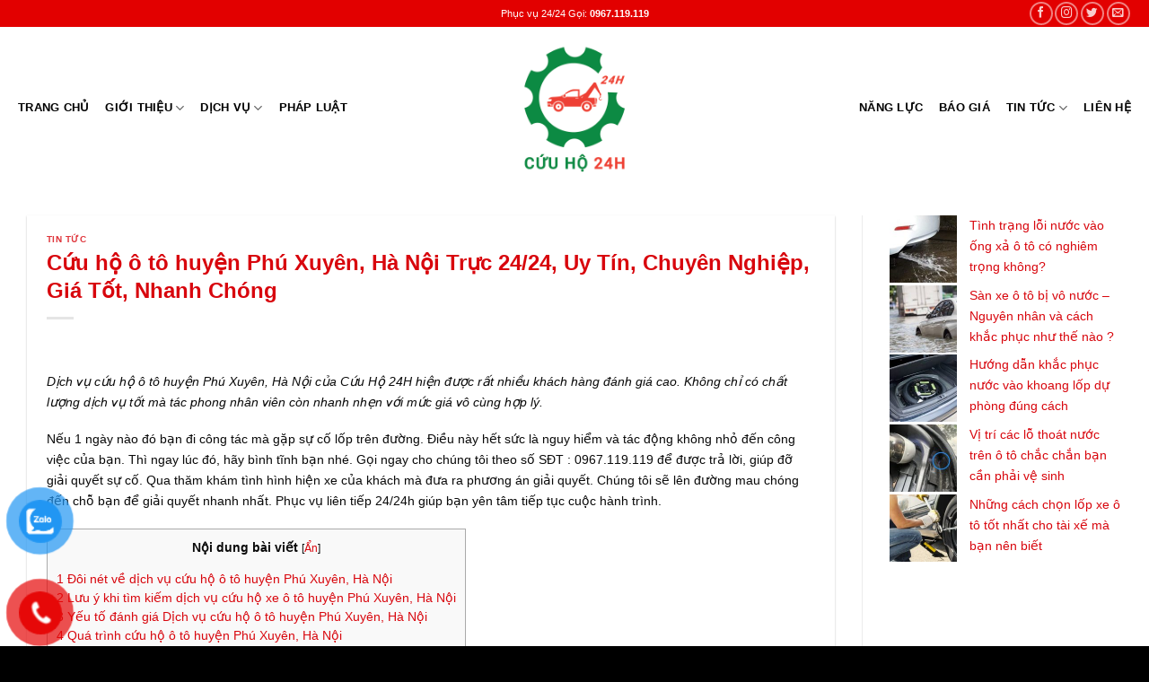

--- FILE ---
content_type: text/html; charset=UTF-8
request_url: https://cuuho24h.vn/cuu-ho-o-to-huyen-phu-xuyen-ha-noi/
body_size: 20325
content:
<!DOCTYPE html>
<!--[if IE 9 ]> <html lang="vi" class="ie9 loading-site no-js"> <![endif]-->
<!--[if IE 8 ]> <html lang="vi" class="ie8 loading-site no-js"> <![endif]-->
<!--[if (gte IE 9)|!(IE)]><!--><html lang="vi" class="loading-site no-js"> <!--<![endif]-->
<head>
<!-- Google Tag Manager -->
<script>(function(w,d,s,l,i){w[l]=w[l]||[];w[l].push({'gtm.start':
new Date().getTime(),event:'gtm.js'});var f=d.getElementsByTagName(s)[0],
j=d.createElement(s),dl=l!='dataLayer'?'&l='+l:'';j.async=true;j.src=
'https://www.googletagmanager.com/gtm.js?id='+i+dl;f.parentNode.insertBefore(j,f);
})(window,document,'script','dataLayer','GTM-NRDJG2V');</script>
<!-- End Google Tag Manager -->
	
	<meta charset="UTF-8" />
	<link rel="profile" href="http://gmpg.org/xfn/11" />
	<link rel="pingback" href="https://cuuho24h.vn/xmlrpc.php" />

	<script>(function(html){html.className = html.className.replace(/\bno-js\b/,'js')})(document.documentElement);</script>
<meta name='robots' content='index, follow, max-image-preview:large, max-snippet:-1, max-video-preview:-1' />
<meta name="viewport" content="width=device-width, initial-scale=1, maximum-scale=1" />
	<!-- This site is optimized with the Yoast SEO plugin v26.0 - https://yoast.com/wordpress/plugins/seo/ -->
	<title>Cứu hộ ô tô huyện Phú Xuyên, Hà Nội Trực 24/24, Uy Tín, Chuyên Nghiệp, Giá Tốt, Nhanh Chóng - CỨU HỘ 24H</title>
	<link rel="canonical" href="https://cuuho24h.vn/cuu-ho-o-to-huyen-phu-xuyen-ha-noi/" />
	<meta property="og:locale" content="vi_VN" />
	<meta property="og:type" content="article" />
	<meta property="og:title" content="Cứu hộ ô tô huyện Phú Xuyên, Hà Nội Trực 24/24, Uy Tín, Chuyên Nghiệp, Giá Tốt, Nhanh Chóng - CỨU HỘ 24H" />
	<meta property="og:description" content="Dịch vụ cứu hộ ô tô huyện Phú Xuyên, Hà Nội của Cứu Hộ 24H hiện được rất nhiều khách hàng đánh giá cao. Không chỉ có chất lượng dịch vụ tốt mà tác phong nhân viên còn nhanh nhẹn với mức giá vô cùng hợp lý. Nếu 1 ngày nào đó bạn đi công..." />
	<meta property="og:url" content="https://cuuho24h.vn/cuu-ho-o-to-huyen-phu-xuyen-ha-noi/" />
	<meta property="og:site_name" content="CỨU HỘ 24H" />
	<meta property="article:published_time" content="2022-07-10T13:51:16+00:00" />
	<meta property="article:modified_time" content="2025-09-26T10:29:34+00:00" />
	<meta property="og:image" content="https://cuuho24h.vn/wp-content/uploads/2022/07/cuu-ho-o-to-huyen-phu-xuyen-ha-noi-1.jpg" />
	<meta name="author" content="wifim" />
	<meta name="twitter:card" content="summary_large_image" />
	<meta name="twitter:label1" content="Được viết bởi" />
	<meta name="twitter:data1" content="wifim" />
	<meta name="twitter:label2" content="Ước tính thời gian đọc" />
	<meta name="twitter:data2" content="10 phút" />
	<script type="application/ld+json" class="yoast-schema-graph">{"@context":"https://schema.org","@graph":[{"@type":"WebPage","@id":"https://cuuho24h.vn/cuu-ho-o-to-huyen-phu-xuyen-ha-noi/","url":"https://cuuho24h.vn/cuu-ho-o-to-huyen-phu-xuyen-ha-noi/","name":"Cứu hộ ô tô huyện Phú Xuyên, Hà Nội Trực 24/24, Uy Tín, Chuyên Nghiệp, Giá Tốt, Nhanh Chóng - CỨU HỘ 24H","isPartOf":{"@id":"https://cuuho24h.vn/#website"},"primaryImageOfPage":{"@id":"https://cuuho24h.vn/cuu-ho-o-to-huyen-phu-xuyen-ha-noi/#primaryimage"},"image":{"@id":"https://cuuho24h.vn/cuu-ho-o-to-huyen-phu-xuyen-ha-noi/#primaryimage"},"thumbnailUrl":"https://cuuho24h.vn/wp-content/uploads/2022/07/cuu-ho-o-to-huyen-phu-xuyen-ha-noi-1.jpg","datePublished":"2022-07-10T13:51:16+00:00","dateModified":"2025-09-26T10:29:34+00:00","author":{"@id":"https://cuuho24h.vn/#/schema/person/544067f492efd81d8b6a6830359a7b9d"},"breadcrumb":{"@id":"https://cuuho24h.vn/cuu-ho-o-to-huyen-phu-xuyen-ha-noi/#breadcrumb"},"inLanguage":"vi","potentialAction":[{"@type":"ReadAction","target":["https://cuuho24h.vn/cuu-ho-o-to-huyen-phu-xuyen-ha-noi/"]}]},{"@type":"ImageObject","inLanguage":"vi","@id":"https://cuuho24h.vn/cuu-ho-o-to-huyen-phu-xuyen-ha-noi/#primaryimage","url":"https://cuuho24h.vn/wp-content/uploads/2022/07/cuu-ho-o-to-huyen-phu-xuyen-ha-noi-1.jpg","contentUrl":"https://cuuho24h.vn/wp-content/uploads/2022/07/cuu-ho-o-to-huyen-phu-xuyen-ha-noi-1.jpg","width":1280,"height":960,"caption":"Dịch vụ cứu hộ ô tô huyện Phú Xuyên, Hà Nội"},{"@type":"BreadcrumbList","@id":"https://cuuho24h.vn/cuu-ho-o-to-huyen-phu-xuyen-ha-noi/#breadcrumb","itemListElement":[{"@type":"ListItem","position":1,"name":"Trang chủ","item":"https://cuuho24h.vn/"},{"@type":"ListItem","position":2,"name":"Cứu hộ ô tô huyện Phú Xuyên, Hà Nội Trực 24/24, Uy Tín, Chuyên Nghiệp, Giá Tốt, Nhanh Chóng"}]},{"@type":"WebSite","@id":"https://cuuho24h.vn/#website","url":"https://cuuho24h.vn/","name":"CỨU HỘ 24H","description":"Nhanh chóng, An toàn, Tiết kiệm, Hiệu quả !","potentialAction":[{"@type":"SearchAction","target":{"@type":"EntryPoint","urlTemplate":"https://cuuho24h.vn/?s={search_term_string}"},"query-input":{"@type":"PropertyValueSpecification","valueRequired":true,"valueName":"search_term_string"}}],"inLanguage":"vi"},{"@type":"Person","@id":"https://cuuho24h.vn/#/schema/person/544067f492efd81d8b6a6830359a7b9d","name":"wifim","image":{"@type":"ImageObject","inLanguage":"vi","@id":"https://cuuho24h.vn/#/schema/person/image/","url":"https://secure.gravatar.com/avatar/afa2e7be293f960918189843cfaa6faf6ee5e50a75ac6ee90b87b0b409cc602a?s=96&d=mm&r=g","contentUrl":"https://secure.gravatar.com/avatar/afa2e7be293f960918189843cfaa6faf6ee5e50a75ac6ee90b87b0b409cc602a?s=96&d=mm&r=g","caption":"wifim"},"sameAs":["https://thietkewebwifim.xyz"],"url":"https://cuuho24h.vn/author/wifim/"}]}</script>
	<!-- / Yoast SEO plugin. -->


<link rel='dns-prefetch' href='//use.fontawesome.com' />
<link rel="alternate" type="application/rss+xml" title="Dòng thông tin CỨU HỘ 24H &raquo;" href="https://cuuho24h.vn/feed/" />
<link rel="alternate" type="application/rss+xml" title="CỨU HỘ 24H &raquo; Dòng bình luận" href="https://cuuho24h.vn/comments/feed/" />
<link rel="alternate" type="application/rss+xml" title="CỨU HỘ 24H &raquo; Cứu hộ ô tô huyện Phú Xuyên, Hà Nội Trực 24/24, Uy Tín, Chuyên Nghiệp, Giá Tốt, Nhanh Chóng Dòng bình luận" href="https://cuuho24h.vn/cuu-ho-o-to-huyen-phu-xuyen-ha-noi/feed/" />
<link rel="alternate" title="oNhúng (JSON)" type="application/json+oembed" href="https://cuuho24h.vn/wp-json/oembed/1.0/embed?url=https%3A%2F%2Fcuuho24h.vn%2Fcuu-ho-o-to-huyen-phu-xuyen-ha-noi%2F" />
<link rel="alternate" title="oNhúng (XML)" type="text/xml+oembed" href="https://cuuho24h.vn/wp-json/oembed/1.0/embed?url=https%3A%2F%2Fcuuho24h.vn%2Fcuu-ho-o-to-huyen-phu-xuyen-ha-noi%2F&#038;format=xml" />
<style id='wp-img-auto-sizes-contain-inline-css' type='text/css'>
img:is([sizes=auto i],[sizes^="auto," i]){contain-intrinsic-size:3000px 1500px}
/*# sourceURL=wp-img-auto-sizes-contain-inline-css */
</style>

<style id='wp-emoji-styles-inline-css' type='text/css'>

	img.wp-smiley, img.emoji {
		display: inline !important;
		border: none !important;
		box-shadow: none !important;
		height: 1em !important;
		width: 1em !important;
		margin: 0 0.07em !important;
		vertical-align: -0.1em !important;
		background: none !important;
		padding: 0 !important;
	}
/*# sourceURL=wp-emoji-styles-inline-css */
</style>
<link rel='stylesheet' id='wp-block-library-css' href='https://cuuho24h.vn/wp-includes/css/dist/block-library/style.min.css?ver=6.9' type='text/css' media='all' />
<style id='wp-block-latest-posts-inline-css' type='text/css'>
.wp-block-latest-posts{box-sizing:border-box}.wp-block-latest-posts.alignleft{margin-right:2em}.wp-block-latest-posts.alignright{margin-left:2em}.wp-block-latest-posts.wp-block-latest-posts__list{list-style:none}.wp-block-latest-posts.wp-block-latest-posts__list li{clear:both;overflow-wrap:break-word}.wp-block-latest-posts.is-grid{display:flex;flex-wrap:wrap}.wp-block-latest-posts.is-grid li{margin:0 1.25em 1.25em 0;width:100%}@media (min-width:600px){.wp-block-latest-posts.columns-2 li{width:calc(50% - .625em)}.wp-block-latest-posts.columns-2 li:nth-child(2n){margin-right:0}.wp-block-latest-posts.columns-3 li{width:calc(33.33333% - .83333em)}.wp-block-latest-posts.columns-3 li:nth-child(3n){margin-right:0}.wp-block-latest-posts.columns-4 li{width:calc(25% - .9375em)}.wp-block-latest-posts.columns-4 li:nth-child(4n){margin-right:0}.wp-block-latest-posts.columns-5 li{width:calc(20% - 1em)}.wp-block-latest-posts.columns-5 li:nth-child(5n){margin-right:0}.wp-block-latest-posts.columns-6 li{width:calc(16.66667% - 1.04167em)}.wp-block-latest-posts.columns-6 li:nth-child(6n){margin-right:0}}:root :where(.wp-block-latest-posts.is-grid){padding:0}:root :where(.wp-block-latest-posts.wp-block-latest-posts__list){padding-left:0}.wp-block-latest-posts__post-author,.wp-block-latest-posts__post-date{display:block;font-size:.8125em}.wp-block-latest-posts__post-excerpt,.wp-block-latest-posts__post-full-content{margin-bottom:1em;margin-top:.5em}.wp-block-latest-posts__featured-image a{display:inline-block}.wp-block-latest-posts__featured-image img{height:auto;max-width:100%;width:auto}.wp-block-latest-posts__featured-image.alignleft{float:left;margin-right:1em}.wp-block-latest-posts__featured-image.alignright{float:right;margin-left:1em}.wp-block-latest-posts__featured-image.aligncenter{margin-bottom:1em;text-align:center}
/*# sourceURL=https://cuuho24h.vn/wp-includes/blocks/latest-posts/style.min.css */
</style>
<style id='wp-block-group-inline-css' type='text/css'>
.wp-block-group{box-sizing:border-box}:where(.wp-block-group.wp-block-group-is-layout-constrained){position:relative}
/*# sourceURL=https://cuuho24h.vn/wp-includes/blocks/group/style.min.css */
</style>
<style id='global-styles-inline-css' type='text/css'>
:root{--wp--preset--aspect-ratio--square: 1;--wp--preset--aspect-ratio--4-3: 4/3;--wp--preset--aspect-ratio--3-4: 3/4;--wp--preset--aspect-ratio--3-2: 3/2;--wp--preset--aspect-ratio--2-3: 2/3;--wp--preset--aspect-ratio--16-9: 16/9;--wp--preset--aspect-ratio--9-16: 9/16;--wp--preset--color--black: #000000;--wp--preset--color--cyan-bluish-gray: #abb8c3;--wp--preset--color--white: #ffffff;--wp--preset--color--pale-pink: #f78da7;--wp--preset--color--vivid-red: #cf2e2e;--wp--preset--color--luminous-vivid-orange: #ff6900;--wp--preset--color--luminous-vivid-amber: #fcb900;--wp--preset--color--light-green-cyan: #7bdcb5;--wp--preset--color--vivid-green-cyan: #00d084;--wp--preset--color--pale-cyan-blue: #8ed1fc;--wp--preset--color--vivid-cyan-blue: #0693e3;--wp--preset--color--vivid-purple: #9b51e0;--wp--preset--gradient--vivid-cyan-blue-to-vivid-purple: linear-gradient(135deg,rgb(6,147,227) 0%,rgb(155,81,224) 100%);--wp--preset--gradient--light-green-cyan-to-vivid-green-cyan: linear-gradient(135deg,rgb(122,220,180) 0%,rgb(0,208,130) 100%);--wp--preset--gradient--luminous-vivid-amber-to-luminous-vivid-orange: linear-gradient(135deg,rgb(252,185,0) 0%,rgb(255,105,0) 100%);--wp--preset--gradient--luminous-vivid-orange-to-vivid-red: linear-gradient(135deg,rgb(255,105,0) 0%,rgb(207,46,46) 100%);--wp--preset--gradient--very-light-gray-to-cyan-bluish-gray: linear-gradient(135deg,rgb(238,238,238) 0%,rgb(169,184,195) 100%);--wp--preset--gradient--cool-to-warm-spectrum: linear-gradient(135deg,rgb(74,234,220) 0%,rgb(151,120,209) 20%,rgb(207,42,186) 40%,rgb(238,44,130) 60%,rgb(251,105,98) 80%,rgb(254,248,76) 100%);--wp--preset--gradient--blush-light-purple: linear-gradient(135deg,rgb(255,206,236) 0%,rgb(152,150,240) 100%);--wp--preset--gradient--blush-bordeaux: linear-gradient(135deg,rgb(254,205,165) 0%,rgb(254,45,45) 50%,rgb(107,0,62) 100%);--wp--preset--gradient--luminous-dusk: linear-gradient(135deg,rgb(255,203,112) 0%,rgb(199,81,192) 50%,rgb(65,88,208) 100%);--wp--preset--gradient--pale-ocean: linear-gradient(135deg,rgb(255,245,203) 0%,rgb(182,227,212) 50%,rgb(51,167,181) 100%);--wp--preset--gradient--electric-grass: linear-gradient(135deg,rgb(202,248,128) 0%,rgb(113,206,126) 100%);--wp--preset--gradient--midnight: linear-gradient(135deg,rgb(2,3,129) 0%,rgb(40,116,252) 100%);--wp--preset--font-size--small: 13px;--wp--preset--font-size--medium: 20px;--wp--preset--font-size--large: 36px;--wp--preset--font-size--x-large: 42px;--wp--preset--spacing--20: 0.44rem;--wp--preset--spacing--30: 0.67rem;--wp--preset--spacing--40: 1rem;--wp--preset--spacing--50: 1.5rem;--wp--preset--spacing--60: 2.25rem;--wp--preset--spacing--70: 3.38rem;--wp--preset--spacing--80: 5.06rem;--wp--preset--shadow--natural: 6px 6px 9px rgba(0, 0, 0, 0.2);--wp--preset--shadow--deep: 12px 12px 50px rgba(0, 0, 0, 0.4);--wp--preset--shadow--sharp: 6px 6px 0px rgba(0, 0, 0, 0.2);--wp--preset--shadow--outlined: 6px 6px 0px -3px rgb(255, 255, 255), 6px 6px rgb(0, 0, 0);--wp--preset--shadow--crisp: 6px 6px 0px rgb(0, 0, 0);}:where(.is-layout-flex){gap: 0.5em;}:where(.is-layout-grid){gap: 0.5em;}body .is-layout-flex{display: flex;}.is-layout-flex{flex-wrap: wrap;align-items: center;}.is-layout-flex > :is(*, div){margin: 0;}body .is-layout-grid{display: grid;}.is-layout-grid > :is(*, div){margin: 0;}:where(.wp-block-columns.is-layout-flex){gap: 2em;}:where(.wp-block-columns.is-layout-grid){gap: 2em;}:where(.wp-block-post-template.is-layout-flex){gap: 1.25em;}:where(.wp-block-post-template.is-layout-grid){gap: 1.25em;}.has-black-color{color: var(--wp--preset--color--black) !important;}.has-cyan-bluish-gray-color{color: var(--wp--preset--color--cyan-bluish-gray) !important;}.has-white-color{color: var(--wp--preset--color--white) !important;}.has-pale-pink-color{color: var(--wp--preset--color--pale-pink) !important;}.has-vivid-red-color{color: var(--wp--preset--color--vivid-red) !important;}.has-luminous-vivid-orange-color{color: var(--wp--preset--color--luminous-vivid-orange) !important;}.has-luminous-vivid-amber-color{color: var(--wp--preset--color--luminous-vivid-amber) !important;}.has-light-green-cyan-color{color: var(--wp--preset--color--light-green-cyan) !important;}.has-vivid-green-cyan-color{color: var(--wp--preset--color--vivid-green-cyan) !important;}.has-pale-cyan-blue-color{color: var(--wp--preset--color--pale-cyan-blue) !important;}.has-vivid-cyan-blue-color{color: var(--wp--preset--color--vivid-cyan-blue) !important;}.has-vivid-purple-color{color: var(--wp--preset--color--vivid-purple) !important;}.has-black-background-color{background-color: var(--wp--preset--color--black) !important;}.has-cyan-bluish-gray-background-color{background-color: var(--wp--preset--color--cyan-bluish-gray) !important;}.has-white-background-color{background-color: var(--wp--preset--color--white) !important;}.has-pale-pink-background-color{background-color: var(--wp--preset--color--pale-pink) !important;}.has-vivid-red-background-color{background-color: var(--wp--preset--color--vivid-red) !important;}.has-luminous-vivid-orange-background-color{background-color: var(--wp--preset--color--luminous-vivid-orange) !important;}.has-luminous-vivid-amber-background-color{background-color: var(--wp--preset--color--luminous-vivid-amber) !important;}.has-light-green-cyan-background-color{background-color: var(--wp--preset--color--light-green-cyan) !important;}.has-vivid-green-cyan-background-color{background-color: var(--wp--preset--color--vivid-green-cyan) !important;}.has-pale-cyan-blue-background-color{background-color: var(--wp--preset--color--pale-cyan-blue) !important;}.has-vivid-cyan-blue-background-color{background-color: var(--wp--preset--color--vivid-cyan-blue) !important;}.has-vivid-purple-background-color{background-color: var(--wp--preset--color--vivid-purple) !important;}.has-black-border-color{border-color: var(--wp--preset--color--black) !important;}.has-cyan-bluish-gray-border-color{border-color: var(--wp--preset--color--cyan-bluish-gray) !important;}.has-white-border-color{border-color: var(--wp--preset--color--white) !important;}.has-pale-pink-border-color{border-color: var(--wp--preset--color--pale-pink) !important;}.has-vivid-red-border-color{border-color: var(--wp--preset--color--vivid-red) !important;}.has-luminous-vivid-orange-border-color{border-color: var(--wp--preset--color--luminous-vivid-orange) !important;}.has-luminous-vivid-amber-border-color{border-color: var(--wp--preset--color--luminous-vivid-amber) !important;}.has-light-green-cyan-border-color{border-color: var(--wp--preset--color--light-green-cyan) !important;}.has-vivid-green-cyan-border-color{border-color: var(--wp--preset--color--vivid-green-cyan) !important;}.has-pale-cyan-blue-border-color{border-color: var(--wp--preset--color--pale-cyan-blue) !important;}.has-vivid-cyan-blue-border-color{border-color: var(--wp--preset--color--vivid-cyan-blue) !important;}.has-vivid-purple-border-color{border-color: var(--wp--preset--color--vivid-purple) !important;}.has-vivid-cyan-blue-to-vivid-purple-gradient-background{background: var(--wp--preset--gradient--vivid-cyan-blue-to-vivid-purple) !important;}.has-light-green-cyan-to-vivid-green-cyan-gradient-background{background: var(--wp--preset--gradient--light-green-cyan-to-vivid-green-cyan) !important;}.has-luminous-vivid-amber-to-luminous-vivid-orange-gradient-background{background: var(--wp--preset--gradient--luminous-vivid-amber-to-luminous-vivid-orange) !important;}.has-luminous-vivid-orange-to-vivid-red-gradient-background{background: var(--wp--preset--gradient--luminous-vivid-orange-to-vivid-red) !important;}.has-very-light-gray-to-cyan-bluish-gray-gradient-background{background: var(--wp--preset--gradient--very-light-gray-to-cyan-bluish-gray) !important;}.has-cool-to-warm-spectrum-gradient-background{background: var(--wp--preset--gradient--cool-to-warm-spectrum) !important;}.has-blush-light-purple-gradient-background{background: var(--wp--preset--gradient--blush-light-purple) !important;}.has-blush-bordeaux-gradient-background{background: var(--wp--preset--gradient--blush-bordeaux) !important;}.has-luminous-dusk-gradient-background{background: var(--wp--preset--gradient--luminous-dusk) !important;}.has-pale-ocean-gradient-background{background: var(--wp--preset--gradient--pale-ocean) !important;}.has-electric-grass-gradient-background{background: var(--wp--preset--gradient--electric-grass) !important;}.has-midnight-gradient-background{background: var(--wp--preset--gradient--midnight) !important;}.has-small-font-size{font-size: var(--wp--preset--font-size--small) !important;}.has-medium-font-size{font-size: var(--wp--preset--font-size--medium) !important;}.has-large-font-size{font-size: var(--wp--preset--font-size--large) !important;}.has-x-large-font-size{font-size: var(--wp--preset--font-size--x-large) !important;}
/*# sourceURL=global-styles-inline-css */
</style>

<style id='classic-theme-styles-inline-css' type='text/css'>
/*! This file is auto-generated */
.wp-block-button__link{color:#fff;background-color:#32373c;border-radius:9999px;box-shadow:none;text-decoration:none;padding:calc(.667em + 2px) calc(1.333em + 2px);font-size:1.125em}.wp-block-file__button{background:#32373c;color:#fff;text-decoration:none}
/*# sourceURL=/wp-includes/css/classic-themes.min.css */
</style>
<style id='font-awesome-svg-styles-default-inline-css' type='text/css'>
.svg-inline--fa {
  display: inline-block;
  height: 1em;
  overflow: visible;
  vertical-align: -.125em;
}
/*# sourceURL=font-awesome-svg-styles-default-inline-css */
</style>
<link rel='stylesheet' id='font-awesome-svg-styles-css' href='https://cuuho24h.vn/wp-content/uploads/font-awesome/v6.2.1/css/svg-with-js.css' type='text/css' media='all' />
<style id='font-awesome-svg-styles-inline-css' type='text/css'>
   .wp-block-font-awesome-icon svg::before,
   .wp-rich-text-font-awesome-icon svg::before {content: unset;}
/*# sourceURL=font-awesome-svg-styles-inline-css */
</style>
<link rel='stylesheet' id='kk-star-ratings-css' href='https://cuuho24h.vn/wp-content/plugins/kk-star-ratings/src/core/public/css/kk-star-ratings.min.css?ver=5.4.10.2' type='text/css' media='all' />
<link rel='stylesheet' id='toc-screen-css' href='https://cuuho24h.vn/wp-content/plugins/table-of-contents-plus/screen.min.css?ver=2411.1' type='text/css' media='all' />
<link rel='stylesheet' id='pzf-style-css' href='https://cuuho24h.vn/wp-content/plugins/button-contact-vr/legacy/css/style.css?ver=1' type='text/css' media='all' />
<link rel='stylesheet' id='flatsome-icons-css' href='https://cuuho24h.vn/wp-content/themes/flatsome/assets/css/fl-icons.css?ver=3.12' type='text/css' media='all' />
<link rel='stylesheet' id='font-awesome-official-css' href='https://use.fontawesome.com/releases/v6.2.1/css/all.css' type='text/css' media='all' integrity="sha384-twcuYPV86B3vvpwNhWJuaLdUSLF9+ttgM2A6M870UYXrOsxKfER2MKox5cirApyA" crossorigin="anonymous" />
<link rel='stylesheet' id='flatsome-main-css' href='https://cuuho24h.vn/wp-content/themes/flatsome/assets/css/flatsome.css?ver=3.13.2' type='text/css' media='all' />
<link rel='stylesheet' id='flatsome-style-css' href='https://cuuho24h.vn/wp-content/themes/flatsome/style.css?ver=3.13.2' type='text/css' media='all' />
<link rel='stylesheet' id='font-awesome-official-v4shim-css' href='https://use.fontawesome.com/releases/v6.2.1/css/v4-shims.css' type='text/css' media='all' integrity="sha384-RreHPODFsMyzCpG+dKnwxOSjmjkuPWWdYP8sLpBRoSd8qPNJwaxKGUdxhQOKwUc7" crossorigin="anonymous" />
<script type="text/javascript" src="https://cuuho24h.vn/wp-includes/js/jquery/jquery.min.js?ver=3.7.1" id="jquery-core-js"></script>
<script type="text/javascript" src="https://cuuho24h.vn/wp-includes/js/jquery/jquery-migrate.min.js?ver=3.4.1" id="jquery-migrate-js"></script>
<link rel="https://api.w.org/" href="https://cuuho24h.vn/wp-json/" /><link rel="alternate" title="JSON" type="application/json" href="https://cuuho24h.vn/wp-json/wp/v2/posts/1538" /><link rel="EditURI" type="application/rsd+xml" title="RSD" href="https://cuuho24h.vn/xmlrpc.php?rsd" />
<meta name="generator" content="WordPress 6.9" />
<link rel='shortlink' href='https://cuuho24h.vn/?p=1538' />
<style>.bg{opacity: 0; transition: opacity 1s; -webkit-transition: opacity 1s;} .bg-loaded{opacity: 1;}</style><!--[if IE]><link rel="stylesheet" type="text/css" href="https://cuuho24h.vn/wp-content/themes/flatsome/assets/css/ie-fallback.css"><script src="//cdnjs.cloudflare.com/ajax/libs/html5shiv/3.6.1/html5shiv.js"></script><script>var head = document.getElementsByTagName('head')[0],style = document.createElement('style');style.type = 'text/css';style.styleSheet.cssText = ':before,:after{content:none !important';head.appendChild(style);setTimeout(function(){head.removeChild(style);}, 0);</script><script src="https://cuuho24h.vn/wp-content/themes/flatsome/assets/libs/ie-flexibility.js"></script><![endif]--><!-- Global site tag (gtag.js) - Google Analytics -->
<script async src="https://www.googletagmanager.com/gtag/js?id=UA-216168702-1"></script>
<script>
  window.dataLayer = window.dataLayer || [];
  function gtag(){dataLayer.push(arguments);}
  gtag('js', new Date());

  gtag('config', 'UA-216168702-1');
</script>

<!-- Geo-tag -->
<meta name="geo.region" content="VN-HN" />
<meta name="geo.placename" content="H&agrave; Nội" />
<meta name="geo.position" content="21.041354;105.820718" />
<meta name="ICBM" content="21.041354, 105.820718" />

<!-- Đánh dấu JSON-LD được tạo bởi Trình trợ giúp đánh dấu dữ liệu có cấu trúc của Google. -->
<script type="application/ld+json">
{
  "@context" : "http://schema.org",
  "@type" : "LocalBusiness",
  "name" : "Cứu Hộ 24H",
  "image" : "https://cuuho24h.vn/wp-content/uploads/2021/12/logo-xuyen-viet.png",
  "telephone" : "0967 119 119",
  "email" : "cuuho24hh@gmail.com",
  "address" : {
    "@type" : "PostalAddress",
    "streetAddress" : "Số 8, Ngách 189/61/6 Hoàng Hoa Thám, P. Liễu Giai, Q. Ba Đình, TP. Hà Nội, Việt Nam"
  }
,
  "openingHoursSpecification": [
  {
    "@type": "OpeningHoursSpecification",
    "dayOfWeek": [
      "Thứ hai",
      "Thứ ba",
      "Thứ tư",
      "Thứ năm",
      "Thứ sáu",
      "Thứ bảy",
      "Chủ nhật"
    ],
    "opens": "07:00",
    "closes": "21:00"
  }
],
"priceRange" : "1.000.000 – 100.000.000"
  }
  }
</script>
<link rel="icon" href="https://cuuho24h.vn/wp-content/uploads/2023/05/cropped-logo-cuuho-32x32.jpg" sizes="32x32" />
<link rel="icon" href="https://cuuho24h.vn/wp-content/uploads/2023/05/cropped-logo-cuuho-192x192.jpg" sizes="192x192" />
<link rel="apple-touch-icon" href="https://cuuho24h.vn/wp-content/uploads/2023/05/cropped-logo-cuuho-180x180.jpg" />
<meta name="msapplication-TileImage" content="https://cuuho24h.vn/wp-content/uploads/2023/05/cropped-logo-cuuho-270x270.jpg" />
<style id="custom-css" type="text/css">:root {--primary-color: #446084;}.full-width .ubermenu-nav, .container, .row{max-width: 1270px}.row.row-collapse{max-width: 1240px}.row.row-small{max-width: 1262.5px}.row.row-large{max-width: 1300px}.header-main{height: 180px}#logo img{max-height: 180px}#logo{width:250px;}.header-bottom{min-height: 10px}.header-top{min-height: 30px}.transparent .header-main{height: 90px}.transparent #logo img{max-height: 90px}.has-transparent + .page-title:first-of-type,.has-transparent + #main > .page-title,.has-transparent + #main > div > .page-title,.has-transparent + #main .page-header-wrapper:first-of-type .page-title{padding-top: 120px;}.header.show-on-scroll,.stuck .header-main{height:100px!important}.stuck #logo img{max-height: 100px!important}.header-bg-color, .header-wrapper {background-color: rgba(255,255,255,0.9)}.header-bottom {background-color: #f1f1f1}.header-main .nav > li > a{line-height: 16px }.header-bottom-nav > li > a{line-height: 15px }@media (max-width: 549px) {.header-main{height: 100px}#logo img{max-height: 100px}}.nav-dropdown-has-arrow.nav-dropdown-has-border li.has-dropdown:before{border-bottom-color: #dd3333;}.nav .nav-dropdown{border-color: #dd3333 }.nav-dropdown{font-size:100%}.header-top{background-color:#e20000!important;}/* Background Color */[data-icon-label]:after, .secondary.is-underline:hover,.secondary.is-outline:hover,.icon-label,.button.secondary:not(.is-outline),.button.alt:not(.is-outline), .badge-inner.on-sale, .button.checkout, .single_add_to_cart_button, .current .breadcrumb-step{ background-color:#d8060d; }[data-text-bg="secondary"]{background-color: #d8060d;}/* Color */.secondary.is-underline,.secondary.is-link, .secondary.is-outline,.stars a.active, .star-rating:before, .woocommerce-page .star-rating:before,.star-rating span:before, .color-secondary{color: #d8060d}/* Color !important */[data-text-color="secondary"]{color: #d8060d!important;}/* Border */.secondary.is-outline:hover{border-color:#d8060d}body{font-size: 90%;}@media screen and (max-width: 549px){body{font-size: 100%;}}body{font-family:"Montserrat", sans-serif}body{font-weight: 0}body{color: #0a0a0a}.nav > li > a {font-family:"Montserrat", sans-serif;}.mobile-sidebar-levels-2 .nav > li > ul > li > a {font-family:"Montserrat", sans-serif;}.nav > li > a {font-weight: 700;}.mobile-sidebar-levels-2 .nav > li > ul > li > a {font-weight: 700;}h1,h2,h3,h4,h5,h6,.heading-font, .off-canvas-center .nav-sidebar.nav-vertical > li > a{font-family: "Montserrat", sans-serif;}h1,h2,h3,h4,h5,h6,.heading-font,.banner h1,.banner h2{font-weight: 600;}h1,h2,h3,h4,h5,h6,.heading-font{color: #d8060d;}.alt-font{font-family: "Dancing Script", sans-serif;}.alt-font{font-weight: 400!important;}.header:not(.transparent) .header-nav-main.nav > li > a {color: #000000;}a{color: #d8060d;}.absolute-footer, html{background-color: #000000}.label-new.menu-item > a:after{content:"New";}.label-hot.menu-item > a:after{content:"Hot";}.label-sale.menu-item > a:after{content:"Sale";}.label-popular.menu-item > a:after{content:"Popular";}</style>	
	<!-- Đánh dấu JSON-LD được tạo bởi Trình trợ giúp đánh dấu dữ liệu có cấu trúc của Google. -->
<script type="application/ld+json">
{
  "@context": "http://schema.org",
  "@type": "LocalBusiness",
  "name": "CÔNG TY CP VẬN TẢI CỨU HỘ XUYÊN VIỆT",
  "image": "https://cuuho24h.vn/wp-content/uploads/2021/12/logo-xuyen-viet.png",
  "telephone": "0929 119 119",
  "email": "cuuhoxuyenviet@gmail.com",
  "address": {
    "@type": "PostalAddress",
    "streetAddress": "Số 8, Ngách 189/61/6 Hoàng Hoa Thám, P. Liễu Giai",
    "addressLocality": "Q. Ba Đình, TP. Hà Nội, Việt Nam",
    "addressRegion": "Hà Nội",
    "addressCountry": "Việt Nam",
    "postalCode": "100000"
  },
  "url": "https://cuuho24h.vn/",
"openingHoursSpecification": [
  {
    "@type": "OpeningHoursSpecification",
    "dayOfWeek": [
      "Thứ hai",
      "Thứ ba",
      "Thứ tư",
      "Thứ năm",
      "Thứ sáu",
      "Thứ bảy",
      "Chủ nhật"
    ],
    "opens": "07:00",
    "closes": "21:00"
  }
],
"priceRange" : "1.000.000 – 100.000.000"

}
</script>

</head>

<body class="wp-singular post-template-default single single-post postid-1538 single-format-standard wp-theme-flatsome lightbox nav-dropdown-has-arrow nav-dropdown-has-shadow nav-dropdown-has-border">
<!-- Google Tag Manager (noscript) -->
<noscript><iframe src="https://www.googletagmanager.com/ns.html?id=GTM-NRDJG2V"
height="0" width="0" style="display:none;visibility:hidden"></iframe></noscript>
<!-- End Google Tag Manager (noscript) -->

<a class="skip-link screen-reader-text" href="#main">Skip to content</a>

<div id="wrapper">

	
	<header id="header" class="header has-sticky sticky-jump">
		<div class="header-wrapper">
			<div id="top-bar" class="header-top hide-for-sticky nav-dark flex-has-center">
    <div class="flex-row container">
      <div class="flex-col hide-for-medium flex-left">
          <ul class="nav nav-left medium-nav-center nav-small  nav-divided">
                        </ul>
      </div>

      <div class="flex-col hide-for-medium flex-center">
          <ul class="nav nav-center nav-small  nav-divided">
              <li class="html custom html_topbar_left"><p>Phục vụ 24/24 Gọi: <strong>0967.119.119</strong></p></li>          </ul>
      </div>

      <div class="flex-col hide-for-medium flex-right">
         <ul class="nav top-bar-nav nav-right nav-small  nav-divided">
              <li class="html header-social-icons ml-0">
	<div class="social-icons follow-icons" ><a href="http://url" target="_blank" data-label="Facebook"  rel="noopener noreferrer nofollow" class="icon button circle is-outline facebook tooltip" title="Follow on Facebook"><i class="icon-facebook" ></i></a><a href="http://url" target="_blank" rel="noopener noreferrer nofollow" data-label="Instagram" class="icon button circle is-outline  instagram tooltip" title="Follow on Instagram"><i class="icon-instagram" ></i></a><a href="http://url" target="_blank"  data-label="Twitter"  rel="noopener noreferrer nofollow" class="icon button circle is-outline  twitter tooltip" title="Follow on Twitter"><i class="icon-twitter" ></i></a><a href="mailto:your@email" data-label="E-mail"  rel="nofollow" class="icon button circle is-outline  email tooltip" title="Send us an email"><i class="icon-envelop" ></i></a></div></li>          </ul>
      </div>

            <div class="flex-col show-for-medium flex-grow">
          <ul class="nav nav-center nav-small mobile-nav  nav-divided">
              <li class="html custom html_topbar_left"><p>Phục vụ 24/24 Gọi: <strong>0967.119.119</strong></p></li>          </ul>
      </div>
      
    </div>
</div>
<div id="masthead" class="header-main show-logo-center">
      <div class="header-inner flex-row container logo-center medium-logo-center" role="navigation">

          <!-- Logo -->
          <div id="logo" class="flex-col logo">
            <!-- Header logo -->
<a href="https://cuuho24h.vn/" title="CỨU HỘ 24H - Nhanh chóng, An toàn, Tiết kiệm, Hiệu quả !" rel="home">
    <img width="250" height="180" src="https://cuuho24h.vn/wp-content/uploads/2023/02/logo-cuuho.jpg" class="header_logo header-logo" alt="CỨU HỘ 24H"/><img  width="250" height="180" src="https://cuuho24h.vn/wp-content/uploads/2023/02/logo-cuuho.jpg" class="header-logo-dark" alt="CỨU HỘ 24H"/></a>
          </div>

          <!-- Mobile Left Elements -->
          <div class="flex-col show-for-medium flex-left">
            <ul class="mobile-nav nav nav-left ">
              <li class="nav-icon has-icon">
  		<a href="#" data-open="#main-menu" data-pos="left" data-bg="main-menu-overlay" data-color="" class="is-small" aria-label="Menu" aria-controls="main-menu" aria-expanded="false">
		
		  <i class="icon-menu" ></i>
		  		</a>
	</li>            </ul>
          </div>

          <!-- Left Elements -->
          <div class="flex-col hide-for-medium flex-left
            ">
            <ul class="header-nav header-nav-main nav nav-left  nav-size-medium nav-spacing-medium nav-uppercase" >
              <li id="menu-item-68" class="menu-item menu-item-type-post_type menu-item-object-page menu-item-home menu-item-68 menu-item-design-default"><a href="https://cuuho24h.vn/" class="nav-top-link">TRANG CHỦ</a></li>
<li id="menu-item-65" class="menu-item menu-item-type-post_type menu-item-object-page menu-item-has-children menu-item-65 menu-item-design-default has-dropdown"><a href="https://cuuho24h.vn/gioi-thieu/" class="nav-top-link">GIỚI THIỆU<i class="icon-angle-down" ></i></a>
<ul class="sub-menu nav-dropdown nav-dropdown-default">
	<li id="menu-item-80" class="menu-item menu-item-type-post_type menu-item-object-page menu-item-80"><a href="https://cuuho24h.vn/gioi-thieu/">LỊCH SỬ HÌNH THÀNH VÀ PHÁT TRIỂN</a></li>
	<li id="menu-item-81" class="menu-item menu-item-type-post_type menu-item-object-page menu-item-81"><a href="https://cuuho24h.vn/tap-the-nhan-vien-cuu-ho-24h/">VỀ CON NGƯỜI</a></li>
	<li id="menu-item-82" class="menu-item menu-item-type-post_type menu-item-object-page menu-item-82"><a href="https://cuuho24h.vn/phuong-tien-cuu-ho-cua-chung-toi/">VỀ PHƯƠNG TIỆN</a></li>
	<li id="menu-item-83" class="menu-item menu-item-type-post_type menu-item-object-page menu-item-83"><a href="https://cuuho24h.vn/nang-luc-cua-chung-toi/">NĂNG LỰC CỨU HỘ</a></li>
</ul>
</li>
<li id="menu-item-447" class="menu-item menu-item-type-taxonomy menu-item-object-category menu-item-has-children menu-item-447 menu-item-design-default has-dropdown"><a href="https://cuuho24h.vn/dich-vu/" class="nav-top-link">Dịch vụ<i class="icon-angle-down" ></i></a>
<ul class="sub-menu nav-dropdown nav-dropdown-default">
	<li id="menu-item-2035" class="menu-item menu-item-type-taxonomy menu-item-object-category menu-item-2035"><a href="https://cuuho24h.vn/cuu-ho-cac-tinh/">Cứu hộ các tỉnh</a></li>
	<li id="menu-item-2036" class="menu-item menu-item-type-taxonomy menu-item-object-category menu-item-2036"><a href="https://cuuho24h.vn/cuu-ho-noi-thanh-ha-noi/">Cứu hộ nội thành Hà Nội</a></li>
	<li id="menu-item-2037" class="menu-item menu-item-type-taxonomy menu-item-object-category menu-item-2037"><a href="https://cuuho24h.vn/cuu-ho-cao-toc/">Cứu hộ cao tốc</a></li>
	<li id="menu-item-2038" class="menu-item menu-item-type-taxonomy menu-item-object-category menu-item-2038"><a href="https://cuuho24h.vn/cho-xe-moi/">Chở xe mới</a></li>
	<li id="menu-item-2039" class="menu-item menu-item-type-taxonomy menu-item-object-category menu-item-2039"><a href="https://cuuho24h.vn/cac-dich-vu-khac/">Các dịch vụ khác</a></li>
</ul>
</li>
<li id="menu-item-2047" class="menu-item menu-item-type-post_type menu-item-object-page menu-item-2047 menu-item-design-default"><a href="https://cuuho24h.vn/phap-luat/" class="nav-top-link">Pháp Luật</a></li>
            </ul>
          </div>

          <!-- Right Elements -->
          <div class="flex-col hide-for-medium flex-right">
            <ul class="header-nav header-nav-main nav nav-right  nav-size-medium nav-spacing-medium nav-uppercase">
              <li id="menu-item-2031" class="menu-item menu-item-type-post_type menu-item-object-page menu-item-2031 menu-item-design-default"><a href="https://cuuho24h.vn/nang-luc-cua-chung-toi/" class="nav-top-link">Năng lực</a></li>
<li id="menu-item-2029" class="menu-item menu-item-type-post_type menu-item-object-page menu-item-2029 menu-item-design-default"><a href="https://cuuho24h.vn/bao-gia/" class="nav-top-link">BÁO GIÁ</a></li>
<li id="menu-item-2032" class="menu-item menu-item-type-taxonomy menu-item-object-category current-post-ancestor current-menu-parent current-post-parent menu-item-has-children menu-item-2032 active menu-item-design-default has-dropdown"><a href="https://cuuho24h.vn/blog/" class="nav-top-link">Tin Tức<i class="icon-angle-down" ></i></a>
<ul class="sub-menu nav-dropdown nav-dropdown-default">
	<li id="menu-item-2034" class="menu-item menu-item-type-taxonomy menu-item-object-category current-post-ancestor current-menu-parent current-post-parent menu-item-2034 active"><a href="https://cuuho24h.vn/blog/">Tin Tức</a></li>
	<li id="menu-item-2033" class="menu-item menu-item-type-taxonomy menu-item-object-category menu-item-2033"><a href="https://cuuho24h.vn/tin-noi-bat/">Tin Nổi Bật</a></li>
</ul>
</li>
<li id="menu-item-2030" class="menu-item menu-item-type-post_type menu-item-object-page menu-item-2030 menu-item-design-default"><a href="https://cuuho24h.vn/lien-he/" class="nav-top-link">Liên Hệ</a></li>
            </ul>
          </div>

          <!-- Mobile Right Elements -->
          <div class="flex-col show-for-medium flex-right">
            <ul class="mobile-nav nav nav-right ">
                          </ul>
          </div>

      </div>
     
      </div>
<div class="header-bg-container fill"><div class="header-bg-image fill"></div><div class="header-bg-color fill"></div></div>		</div>
	</header>

	
	<main id="main" class="">

<div id="content" class="blog-wrapper blog-single page-wrapper">
	

<div class="row row-large row-divided ">

	<div class="large-9 col">
		


<article id="post-1538" class="post-1538 post type-post status-publish format-standard hentry category-blog">
	<div class="article-inner has-shadow box-shadow-1">
		<header class="entry-header">
	<div class="entry-header-text entry-header-text-top text-left">
		<h6 class="entry-category is-xsmall">
	<a href="https://cuuho24h.vn/blog/" rel="category tag">Tin Tức</a></h6>

<h1 class="entry-title">Cứu hộ ô tô huyện Phú Xuyên, Hà Nội Trực 24/24, Uy Tín, Chuyên Nghiệp, Giá Tốt, Nhanh Chóng</h1>
<div class="entry-divider is-divider small"></div>

	</div>
	</header>
		<div class="entry-content single-page">

	<p><i><span style="font-weight: 400;">Dịch vụ cứu hộ ô tô huyện Phú Xuyên, Hà Nội của Cứu Hộ 24H hiện được rất nhiều khách hàng đánh giá cao. Không chỉ có chất lượng dịch vụ tốt mà tác phong nhân viên còn nhanh nhẹn với mức giá vô cùng hợp lý.</span></i></p>
<p><span style="font-weight: 400;">Nếu 1 ngày nào đó bạn đi công tác mà gặp sự cố lốp trên đường. Điều này hết sức là nguy hiểm và tác động không nhỏ đến công việc của bạn. Thì ngay lúc đó, hãy bình tĩnh bạn nhé. Gọi ngay cho chúng tôi theo số SĐT : 0967.119.119 để được trả lời, giúp đỡ giải quyết sự cố. Qua thăm khám tình hình hiện xe của khách mà đưa ra phương án giải quyết. Chúng tôi sẽ lên đường mau chóng đến chỗ bạn để giải quyết nhanh nhất. Phục vụ liên tiếp 24/24h giúp bạn yên tâm tiếp tục cuộc hành trình.</span></p>
<div id="toc_container" class="no_bullets"><p class="toc_title">Nội dung b&agrave;i viết</p><ul class="toc_list"><li><a href="#Doi_net_ve_dich_vu_cuu_ho_o_to_huyen_Phu_Xuyen_Ha_Noi"><span class="toc_number toc_depth_1">1</span> Đôi nét về dịch vụ cứu hộ ô tô huyện Phú Xuyên, Hà Nội</a></li><li><a href="#Luu_y_khi_tim_kiem_dich_vu_cuu_ho_xe_o_to_huyen_Phu_Xuyen_Ha_Noi"><span class="toc_number toc_depth_1">2</span> Lưu ý khi tìm kiếm dịch vụ cứu hộ xe ô tô huyện Phú Xuyên, Hà Nội</a></li><li><a href="#Yeu_to_danh_gia_Dich_vu_cuu_ho_o_to_huyen_Phu_Xuyen_Ha_Noi"><span class="toc_number toc_depth_1">3</span> Yếu tố đánh giá Dịch vụ cứu hộ ô tô huyện Phú Xuyên, Hà Nội</a></li><li><a href="#Qua_trinh_cuu_ho_o_to_huyen_Phu_Xuyen_Ha_Noi"><span class="toc_number toc_depth_1">4</span> Quá trình cứu hộ ô tô huyện Phú Xuyên, Hà Nội</a></li><li><a href="#Dich_vu_cuu_ho_o_to_huyen_Phu_Xuyen_Ha_Noi_cua_Cuu_Ho_24H"><span class="toc_number toc_depth_1">5</span> Dịch vụ cứu hộ ô tô huyện Phú Xuyên, Hà Nội của Cứu Hộ 24H</a></li></ul></div>
<h2><span id="Doi_net_ve_dich_vu_cuu_ho_o_to_huyen_Phu_Xuyen_Ha_Noi"><b>Đôi nét về dịch vụ cứu hộ ô tô huyện Phú Xuyên, Hà Nội</b></span></h2>
<p><span style="font-weight: 400;">Trong những năm mới đây số lượng xe con, xe vận chuyển và xe vận chuyển lớn xuất hiện ngày càng rất nhiều kéo theo khá nhiều tình trạng ùn tắc, xe bị hư hỏng giữa đường khiến cho chủ xe hoang mang và làm ảnh hưởng không nhỏ tới quá trình lưu thông của các phương tiện khác. Thế nhưng nhờ có sự ra đời của dịch vụ cứu hộ giao thông huyện Phú Xuyên vấn đề này đã được khắc phục đi đáng kể.</span></p>
<p><span style="font-weight: 400;">Phú Xuyên có hệ thống cơ sở hạ tầng giao thông cực kỳ thuận lợi. Có tuyến đường sắt Bắc-Nam có chiều dài gần 12 km chạy qua. Huyện có tuyến đường thủy sông Hồng dài tới 17 km. Tuyến đường cao tốc huyết mạch Pháp Vân-Cầu Giẽ dài 7 km. Điểm đầu đường Cầu Giẽ-Ninh Bình và đường Quốc lộ 1A dài 12 km. Hàng ngày có khá nhiều phương tiện như ô tô và xe máy qua lại địa bàn huyện. Nếu như bạn đang di chuyển qua địa bàn Phú Xuyên mà gặp phải tình trạng lốp ô tô hoặc xe gặp sự cố hãy gọi dịch vụ cứu hộ ô tô huyện Phú Xuyên theo hotline: 0967.119.119</span></p>
<figure id="attachment_1540" aria-describedby="caption-attachment-1540" style="width: 800px" class="wp-caption aligncenter"><img fetchpriority="high" decoding="async" class="wp-image-1540" src="https://cuuho24h.vn/wp-content/uploads/2022/07/cuu-ho-o-to-huyen-phu-xuyen-ha-noi-1.jpg" alt="Dịch vụ cứu hộ ô tô huyện Phú Xuyên, Hà Nội" width="800" height="600" srcset="https://cuuho24h.vn/wp-content/uploads/2022/07/cuu-ho-o-to-huyen-phu-xuyen-ha-noi-1.jpg 1280w, https://cuuho24h.vn/wp-content/uploads/2022/07/cuu-ho-o-to-huyen-phu-xuyen-ha-noi-1-300x225.jpg 300w, https://cuuho24h.vn/wp-content/uploads/2022/07/cuu-ho-o-to-huyen-phu-xuyen-ha-noi-1-1024x768.jpg 1024w, https://cuuho24h.vn/wp-content/uploads/2022/07/cuu-ho-o-to-huyen-phu-xuyen-ha-noi-1-768x576.jpg 768w" sizes="(max-width: 800px) 100vw, 800px" /><figcaption id="caption-attachment-1540" class="wp-caption-text">Dịch vụ cứu hộ ô tô huyện Phú Xuyên, Hà Nội</figcaption></figure>
<h2><span id="Luu_y_khi_tim_kiem_dich_vu_cuu_ho_xe_o_to_huyen_Phu_Xuyen_Ha_Noi"><b>Lưu ý khi tìm kiếm dịch vụ cứu hộ xe ô tô huyện Phú Xuyên, Hà Nội</b></span></h2>
<p><span style="font-weight: 400;">Với sự lớn mạnh ngày càng mạnh mẽ của trung tâm cứu hộ xe hơi bây giờ thật khó để bạn có thể chọn lựa 1 địa chỉ uy tín. Để lựa chọn một đơn vị tốt bạn cần lưu ý những yếu tố sau đây:</span></p>
<ul>
<li style="font-weight: 400;" aria-level="1"><span style="font-weight: 400;">Có thể bạn nên quan tâm đến ý kiến trên những hội nhóm ô tô để lựa chọn cho mình trung tâm cứu hộ lý tưởng. Những người lái xe họ không chỉ là một tài xế  giỏi mà còn có khá nhiều kiến thức, am hiểu về sửa chữa, máy móc xe hơi.</span></li>
<li style="font-weight: 400;" aria-level="1"><span style="font-weight: 400;">Lựa chọn những trung tâm cứu hộ xe ô tô có địa chỉ có thông tin rõ ràng, được đăng tải nhiều trên những trang web chính thức.</span></li>
<li style="font-weight: 400;" aria-level="1"><span style="font-weight: 400;">Hãy liên lạc trực tiếp đến đơn vị cung cấp xe hơi để được giúp đỡ.</span></li>
<li style="font-weight: 400;" aria-level="1"><span style="font-weight: 400;">Không nên liên hệ đến các dịch vụ cứu trợ xe ô tô trên các biển quảng cáo hoặc đội ngũ “cò” để tránh “tiền mất tật mang”.</span></li>
<li style="font-weight: 400;" aria-level="1"><span style="font-weight: 400;">Nên chọn lựa địa chỉ cứu hộ mà bạn đã từng sử dụng dịch vụ.</span></li>
</ul>
<h2><span id="Yeu_to_danh_gia_Dich_vu_cuu_ho_o_to_huyen_Phu_Xuyen_Ha_Noi"><b>Yếu tố đánh giá Dịch vụ cứu hộ ô tô huyện Phú Xuyên, Hà Nội</b></span></h2>
<ul>
<li style="font-weight: 400;" aria-level="1"><span style="font-weight: 400;">Luôn luôn sẵn sàng đáp ứng khách hàng 24/7, mọi lúc và mọi nơi.</span></li>
<li style="font-weight: 400;" aria-level="1"><span style="font-weight: 400;">Đảm bảo chất lượng dịch vụ tốt, hiệu quả nhất trong mọi tình huống hay sự cố.</span></li>
<li style="font-weight: 400;" aria-level="1"><span style="font-weight: 400;">Giải quyết được đa dạng những dịch vụ cứu hộ như cứu hộ lốp; cứu hộ ắc quy; cứu hộ ô ngập nước và cứu hộ xe bị tai nạn,…</span></li>
<li style="font-weight: 400;" aria-level="1"><span style="font-weight: 400;">Có đầy đủ nhiều loại xe kéo chở chuyên dụng; các loại máy hiện đại đáp ứng cho việc cứu hộ được mau chóng, hiệu quả.</span></li>
<li style="font-weight: 400;" aria-level="1"><span style="font-weight: 400;">Đội ngũ nhân viên hết lòng, linh hoạt trong xử lý sự cố, giàu kinh nghiệm; tự tin có thể giải quyết mọi tình huống dù khó tới đâu.</span></li>
<li style="font-weight: 400;" aria-level="1"><span style="font-weight: 400;">Giúp quý khách tiết kiệm nhiều thời giờ, công sức</span></li>
<li style="font-weight: 400;" aria-level="1"><span style="font-weight: 400;">Mức giá dịch vụ phải chăng, phù hợp nhất; đảm bảo quyền lợi ích cho quý khách.</span></li>
<li style="font-weight: 400;" aria-level="1"><span style="font-weight: 400;">Đảm bảo đáng tin cậy, mau chóng trong mọi tình huống cứu hộ.</span></li>
</ul>
<figure id="attachment_1541" aria-describedby="caption-attachment-1541" style="width: 720px" class="wp-caption aligncenter"><img decoding="async" class="size-full wp-image-1541" src="https://cuuho24h.vn/wp-content/uploads/2022/07/cuu-ho-o-to-huyen-phu-xuyen-ha-noi-2.jpg" alt="Yếu tố đánh giá Dịch vụ cứu hộ ô tô huyện Phú Xuyên, Hà Nội" width="720" height="540" srcset="https://cuuho24h.vn/wp-content/uploads/2022/07/cuu-ho-o-to-huyen-phu-xuyen-ha-noi-2.jpg 720w, https://cuuho24h.vn/wp-content/uploads/2022/07/cuu-ho-o-to-huyen-phu-xuyen-ha-noi-2-300x225.jpg 300w" sizes="(max-width: 720px) 100vw, 720px" /><figcaption id="caption-attachment-1541" class="wp-caption-text">Yếu tố đánh giá Dịch vụ cứu hộ ô tô huyện Phú Xuyên, Hà Nội</figcaption></figure>
<h2><span id="Qua_trinh_cuu_ho_o_to_huyen_Phu_Xuyen_Ha_Noi"><b>Quá trình cứu hộ ô tô huyện Phú Xuyên, Hà Nội</b></span></h2>
<p><span style="font-weight: 400;">Nhằm phục vụ quý khách một cách thức kỹ lưỡng, hiệu quả và mau chóng nhất, trung tâm cứu hộ ô tô Cứu Hộ 24H đã nghiên cứu, xây dựng quy trình cứu hộ cực kỳ khoa học như sau:</span></p>
<p><span style="font-weight: 400;">Bước 1: Ngay khi nhận được cuộc gọi yêu cầu cứu hộ ô tô tại Phú Xuyên của quý khách. Thì ngay lập tức chuyên viên kỹ thuật trực tổng đài sẽ hỏi thăm về tình trạng xe và đưa ra những ý kiến trả lời cho bạn về cách khởi động lại xe. Nhằm giúp quý khách có thể tự xử lý những lỗi dễ nhất như hết nước làm mát, xe bị hết điện, cạn dầu nhớt hay thay lốp dự phòng…</span></p>
<p><span style="font-weight: 400;">Bước 2: Trong trường hợp người điều khiển phương tiện không đủ dụng cụ và kinh nghiệm để tự giải quyết thì chúng tôi sẽ báo chi phí cứu hộ cho bạn. Và cử đội ngũ kỹ thuật viên cứu hộ giỏi cùng xe cứu hộ tới hiện trường để giúp đỡ bạn xử lý các vấn đề nảy sinh 1 cách hiệu quả nhất.</span></p>
<p><span style="font-weight: 400;">Bước 3: Sau lúc đến hiện trường, kỹ thuật viện sẽ thực hiện hỗ trợ bạn xử lý những lỗi kỹ thuật của xe. Những trường hợp xe của bạn gặp những lỗi đơn giản như là câu bình, kích bình hay là thay lốp dự trù, vá lốp. Còn trong trường hợp chẳng thể khắc phục sẽ điều xe chở chuyên dụng đưa xe về gara sửa chữa, bãi đỗ xe, hay khu vực mà người sử dụng đề nghị tin cậy, mau chóng.</span></p>
<p><span style="font-weight: 400;">Bước 4: Nhân viên cứu hộ sau khi sửa chữa xong sẽ bàn giao xe và thực hiện những hồ sơ thanh toán chi phí cứu hộ.</span></p>
<h2><span id="Dich_vu_cuu_ho_o_to_huyen_Phu_Xuyen_Ha_Noi_cua_Cuu_Ho_24H"><b>Dịch vụ cứu hộ ô tô huyện Phú Xuyên, Hà Nội của Cứu Hộ 24H</b></span></h2>
<p><span style="font-weight: 400;">Nếu như bạn muốn tìm trung tâm cứu hộ xe hơi có chất lượng hàng đầu tại Phú Xuyên. Hiện nay thì Cứu Hộ 24H chính là cơ sở trung tâm bạn nên tìm đến. Không chỉ được biết tới với dịch vụ vô cùng tốt, giá tiền phải chăng, Cứu Hộ 24H còn được nhiều khách hàng nhận định cao vì sự nhanh chóng, chuyên nghiệp và đặc biệt là chất lượng dịch vụ lý tưởng trên thị trường. Chỉ cần bạn gọi điện tới số 0967 119 119, chỉ sau 10 phút, nhân viên cứu hộ xe ô tô sẽ có mặt và xử lý các vấn đề xe bạn đang gặp phải mau chóng, bảo đảm chất lượng 100%. </span></p>
<figure id="attachment_1539" aria-describedby="caption-attachment-1539" style="width: 800px" class="wp-caption aligncenter"><img decoding="async" class="wp-image-1539" src="https://cuuho24h.vn/wp-content/uploads/2022/07/cuu-ho-o-to-huyen-phu-xuyen-ha-noi-3.jpg" alt="Dịch vụ cứu hộ ô tô huyện Phú Xuyên, Hà Nội của Cứu Hộ 24H" width="800" height="450" srcset="https://cuuho24h.vn/wp-content/uploads/2022/07/cuu-ho-o-to-huyen-phu-xuyen-ha-noi-3.jpg 960w, https://cuuho24h.vn/wp-content/uploads/2022/07/cuu-ho-o-to-huyen-phu-xuyen-ha-noi-3-300x169.jpg 300w, https://cuuho24h.vn/wp-content/uploads/2022/07/cuu-ho-o-to-huyen-phu-xuyen-ha-noi-3-768x432.jpg 768w" sizes="(max-width: 800px) 100vw, 800px" /><figcaption id="caption-attachment-1539" class="wp-caption-text">Dịch vụ cứu hộ ô tô huyện Phú Xuyên, Hà Nội của Cứu Hộ 24H</figcaption></figure>
<p><span style="font-weight: 400;">THÔNG TIN LIÊN HỆ</span></p>
<p><span style="font-weight: 400;">Trụ sở chính: Số 8, Ngách 189/61/6 Hoàng Hoa Thám, P. Liễu Giai, Q. Ba Đình, TP. Hà Nội, Việt Nam</span></p>
<p><span style="font-weight: 400;">Chi nhánh 1: Số 9 Đ. Phạm Hùng, phường Mỹ Đình, quận Nam Từ Liêm, Hà Nội.</span></p>
<p><span style="font-weight: 400;">Chi nhánh 2: Số 987 Tam Trinh, phường Yên Sở, quận Hoàng Mai, Hà Nội.</span></p>
<p><span style="font-weight: 400;">Chi nhánh 3: Số 27 đường Cổ Linh, phường Bồ Đề, quận Long Biên, Hà Nội.</span></p>
<p><span style="font-weight: 400;">Email: cuuho24hh@gmail.com</span></p>
<p><span style="font-weight: 400;">MST: 0106975630</span></p>
<p><span style="font-weight: 400;">Hotline: 0967 119 119</span></p>
<p>&nbsp;</p>


<div class="kk-star-ratings kksr-auto kksr-align-right kksr-valign-bottom"
    data-payload='{&quot;align&quot;:&quot;right&quot;,&quot;id&quot;:&quot;1538&quot;,&quot;slug&quot;:&quot;default&quot;,&quot;valign&quot;:&quot;bottom&quot;,&quot;ignore&quot;:&quot;&quot;,&quot;reference&quot;:&quot;auto&quot;,&quot;class&quot;:&quot;&quot;,&quot;count&quot;:&quot;0&quot;,&quot;legendonly&quot;:&quot;&quot;,&quot;readonly&quot;:&quot;&quot;,&quot;score&quot;:&quot;0&quot;,&quot;starsonly&quot;:&quot;&quot;,&quot;best&quot;:&quot;5&quot;,&quot;gap&quot;:&quot;5&quot;,&quot;greet&quot;:&quot;Đánh giá bài viết&quot;,&quot;legend&quot;:&quot;0\/5 - (0 bình chọn)&quot;,&quot;size&quot;:&quot;18&quot;,&quot;title&quot;:&quot;Cứu hộ ô tô huyện Phú Xuyên, Hà Nội Trực 24\/24, Uy Tín, Chuyên Nghiệp, Giá Tốt, Nhanh Chóng&quot;,&quot;width&quot;:&quot;0&quot;,&quot;_legend&quot;:&quot;{score}\/{best} - ({count} {votes})&quot;,&quot;font_factor&quot;:&quot;1.25&quot;}'>
            
<div class="kksr-stars">
    
<div class="kksr-stars-inactive">
            <div class="kksr-star" data-star="1" style="padding-right: 5px">
            

<div class="kksr-icon" style="width: 18px; height: 18px;"></div>
        </div>
            <div class="kksr-star" data-star="2" style="padding-right: 5px">
            

<div class="kksr-icon" style="width: 18px; height: 18px;"></div>
        </div>
            <div class="kksr-star" data-star="3" style="padding-right: 5px">
            

<div class="kksr-icon" style="width: 18px; height: 18px;"></div>
        </div>
            <div class="kksr-star" data-star="4" style="padding-right: 5px">
            

<div class="kksr-icon" style="width: 18px; height: 18px;"></div>
        </div>
            <div class="kksr-star" data-star="5" style="padding-right: 5px">
            

<div class="kksr-icon" style="width: 18px; height: 18px;"></div>
        </div>
    </div>
    
<div class="kksr-stars-active" style="width: 0px;">
            <div class="kksr-star" style="padding-right: 5px">
            

<div class="kksr-icon" style="width: 18px; height: 18px;"></div>
        </div>
            <div class="kksr-star" style="padding-right: 5px">
            

<div class="kksr-icon" style="width: 18px; height: 18px;"></div>
        </div>
            <div class="kksr-star" style="padding-right: 5px">
            

<div class="kksr-icon" style="width: 18px; height: 18px;"></div>
        </div>
            <div class="kksr-star" style="padding-right: 5px">
            

<div class="kksr-icon" style="width: 18px; height: 18px;"></div>
        </div>
            <div class="kksr-star" style="padding-right: 5px">
            

<div class="kksr-icon" style="width: 18px; height: 18px;"></div>
        </div>
    </div>
</div>
                

<div class="kksr-legend" style="font-size: 14.4px;">
            <span class="kksr-muted">Đánh giá bài viết</span>
    </div>
    </div>

	
	<div class="blog-share text-center"><div class="is-divider medium"></div><div class="social-icons share-icons share-row relative" ><a href="whatsapp://send?text=C%E1%BB%A9u%20h%E1%BB%99%20%C3%B4%20t%C3%B4%20huy%E1%BB%87n%20Ph%C3%BA%20Xuy%C3%AAn%2C%20H%C3%A0%20N%E1%BB%99i%20Tr%E1%BB%B1c%2024%2F24%2C%20Uy%20T%C3%ADn%2C%20Chuy%C3%AAn%20Nghi%E1%BB%87p%2C%20Gi%C3%A1%20T%E1%BB%91t%2C%20Nhanh%20Ch%C3%B3ng - https://cuuho24h.vn/cuu-ho-o-to-huyen-phu-xuyen-ha-noi/" data-action="share/whatsapp/share" class="icon button circle is-outline tooltip whatsapp show-for-medium" title="Share on WhatsApp"><i class="icon-whatsapp"></i></a><a href="https://www.facebook.com/sharer.php?u=https://cuuho24h.vn/cuu-ho-o-to-huyen-phu-xuyen-ha-noi/" data-label="Facebook" onclick="window.open(this.href,this.title,'width=500,height=500,top=300px,left=300px');  return false;" rel="noopener noreferrer nofollow" target="_blank" class="icon button circle is-outline tooltip facebook" title="Share on Facebook"><i class="icon-facebook" ></i></a><a href="https://twitter.com/share?url=https://cuuho24h.vn/cuu-ho-o-to-huyen-phu-xuyen-ha-noi/" onclick="window.open(this.href,this.title,'width=500,height=500,top=300px,left=300px');  return false;" rel="noopener noreferrer nofollow" target="_blank" class="icon button circle is-outline tooltip twitter" title="Share on Twitter"><i class="icon-twitter" ></i></a><a href="mailto:enteryour@addresshere.com?subject=C%E1%BB%A9u%20h%E1%BB%99%20%C3%B4%20t%C3%B4%20huy%E1%BB%87n%20Ph%C3%BA%20Xuy%C3%AAn%2C%20H%C3%A0%20N%E1%BB%99i%20Tr%E1%BB%B1c%2024%2F24%2C%20Uy%20T%C3%ADn%2C%20Chuy%C3%AAn%20Nghi%E1%BB%87p%2C%20Gi%C3%A1%20T%E1%BB%91t%2C%20Nhanh%20Ch%C3%B3ng&amp;body=Check%20this%20out:%20https://cuuho24h.vn/cuu-ho-o-to-huyen-phu-xuyen-ha-noi/" rel="nofollow" class="icon button circle is-outline tooltip email" title="Email to a Friend"><i class="icon-envelop" ></i></a><a href="https://pinterest.com/pin/create/button/?url=https://cuuho24h.vn/cuu-ho-o-to-huyen-phu-xuyen-ha-noi/&amp;media=&amp;description=C%E1%BB%A9u%20h%E1%BB%99%20%C3%B4%20t%C3%B4%20huy%E1%BB%87n%20Ph%C3%BA%20Xuy%C3%AAn%2C%20H%C3%A0%20N%E1%BB%99i%20Tr%E1%BB%B1c%2024%2F24%2C%20Uy%20T%C3%ADn%2C%20Chuy%C3%AAn%20Nghi%E1%BB%87p%2C%20Gi%C3%A1%20T%E1%BB%91t%2C%20Nhanh%20Ch%C3%B3ng" onclick="window.open(this.href,this.title,'width=500,height=500,top=300px,left=300px');  return false;" rel="noopener noreferrer nofollow" target="_blank" class="icon button circle is-outline tooltip pinterest" title="Pin on Pinterest"><i class="icon-pinterest" ></i></a><a href="https://www.linkedin.com/shareArticle?mini=true&url=https://cuuho24h.vn/cuu-ho-o-to-huyen-phu-xuyen-ha-noi/&title=C%E1%BB%A9u%20h%E1%BB%99%20%C3%B4%20t%C3%B4%20huy%E1%BB%87n%20Ph%C3%BA%20Xuy%C3%AAn%2C%20H%C3%A0%20N%E1%BB%99i%20Tr%E1%BB%B1c%2024%2F24%2C%20Uy%20T%C3%ADn%2C%20Chuy%C3%AAn%20Nghi%E1%BB%87p%2C%20Gi%C3%A1%20T%E1%BB%91t%2C%20Nhanh%20Ch%C3%B3ng" onclick="window.open(this.href,this.title,'width=500,height=500,top=300px,left=300px');  return false;"  rel="noopener noreferrer nofollow" target="_blank" class="icon button circle is-outline tooltip linkedin" title="Share on LinkedIn"><i class="icon-linkedin" ></i></a></div></div></div>



	</div>
</article>




<div id="comments" class="comments-area">

	
	
	
		<div id="respond" class="comment-respond">
		<h3 id="reply-title" class="comment-reply-title">Để lại một bình luận <small><a rel="nofollow" id="cancel-comment-reply-link" href="/cuu-ho-o-to-huyen-phu-xuyen-ha-noi/#respond" style="display:none;">Hủy</a></small></h3><form action="https://cuuho24h.vn/wp-comments-post.php" method="post" id="commentform" class="comment-form"><p class="comment-notes"><span id="email-notes">Email của bạn sẽ không được hiển thị công khai.</span> <span class="required-field-message">Các trường bắt buộc được đánh dấu <span class="required">*</span></span></p><p class="comment-form-comment"><label for="comment">Bình luận <span class="required">*</span></label> <textarea id="comment" name="comment" cols="45" rows="8" maxlength="65525" required></textarea></p><p class="comment-form-author"><label for="author">Tên <span class="required">*</span></label> <input id="author" name="author" type="text" value="" size="30" maxlength="245" autocomplete="name" required /></p>
<p class="comment-form-email"><label for="email">Email <span class="required">*</span></label> <input id="email" name="email" type="email" value="" size="30" maxlength="100" aria-describedby="email-notes" autocomplete="email" required /></p>
<p class="comment-form-url"><label for="url">Trang web</label> <input id="url" name="url" type="url" value="" size="30" maxlength="200" autocomplete="url" /></p>
<p class="comment-form-cookies-consent"><input id="wp-comment-cookies-consent" name="wp-comment-cookies-consent" type="checkbox" value="yes" /> <label for="wp-comment-cookies-consent">Lưu tên của tôi, email, và trang web trong trình duyệt này cho lần bình luận kế tiếp của tôi.</label></p>
<p class="form-submit"><input name="submit" type="submit" id="submit" class="submit" value="Gửi bình luận" /> <input type='hidden' name='comment_post_ID' value='1538' id='comment_post_ID' />
<input type='hidden' name='comment_parent' id='comment_parent' value='0' />
</p></form>	</div><!-- #respond -->
	
</div>
	</div>
	<div class="post-sidebar large-3 col">
		<div class="is-sticky-column"><div class="is-sticky-column__inner">		<div id="secondary" class="widget-area " role="complementary">
		<aside id="block-3" class="widget widget_block">
<div class="wp-block-group"><div class="wp-block-group__inner-container is-layout-flow wp-block-group-is-layout-flow"><ul class="wp-block-latest-posts__list wp-block-latest-posts"><li><div class="wp-block-latest-posts__featured-image alignleft"><img loading="lazy" decoding="async" width="150" height="150" src="https://cuuho24h.vn/wp-content/uploads/2024/09/nuoc-vao-ong-xa-o-to-1-150x150.jpg" class="attachment-thumbnail size-thumbnail wp-post-image" alt="Tình trạng lỗi nước vào ống xả ô tô có nghiêm trọng không?" style="max-width:75px;max-height:75px;" /></div><a class="wp-block-latest-posts__post-title" href="https://cuuho24h.vn/nuoc-vao-ong-xa-o-to/">Tình trạng lỗi nước vào ống xả ô tô có nghiêm trọng không?</a></li>
<li><div class="wp-block-latest-posts__featured-image alignleft"><img loading="lazy" decoding="async" width="150" height="150" src="https://cuuho24h.vn/wp-content/uploads/2024/09/xe-oto-bi-nuoc-vo-san-2-150x150.jpg" class="attachment-thumbnail size-thumbnail wp-post-image" alt="Sàn xe ô tô bị vô nước - Nguyên nhân và cách khắc phục như thế nào ?" style="max-width:75px;max-height:75px;" /></div><a class="wp-block-latest-posts__post-title" href="https://cuuho24h.vn/san-xe-o-to-bi-vo-nuoc/">Sàn xe ô tô bị vô nước &#8211; Nguyên nhân và cách khắc phục như thế nào ?</a></li>
<li><div class="wp-block-latest-posts__featured-image alignleft"><img loading="lazy" decoding="async" width="150" height="150" src="https://cuuho24h.vn/wp-content/uploads/2024/09/nuoc-vao-khoang-lop-du-phong-2-150x150.jpg" class="attachment-thumbnail size-thumbnail wp-post-image" alt="Hướng dẫn khắc phục nước vào khoang lốp dự phòng đúng cách" style="max-width:75px;max-height:75px;" /></div><a class="wp-block-latest-posts__post-title" href="https://cuuho24h.vn/nuoc-vao-khoang-lop-du-phong/">Hướng dẫn khắc phục nước vào khoang lốp dự phòng đúng cách</a></li>
<li><div class="wp-block-latest-posts__featured-image alignleft"><img loading="lazy" decoding="async" width="150" height="150" src="https://cuuho24h.vn/wp-content/uploads/2024/09/cac-lo-thoat-nuoc-tren-o-to-3-150x150.jpg" class="attachment-thumbnail size-thumbnail wp-post-image" alt="Vị trí các lỗ thoát nước trên ô tô chắc chắn bạn cần phải vệ sinh" style="max-width:75px;max-height:75px;" /></div><a class="wp-block-latest-posts__post-title" href="https://cuuho24h.vn/cac-lo-thoat-nuoc-tren-o-to/">Vị trí các lỗ thoát nước trên ô tô chắc chắn bạn cần phải vệ sinh</a></li>
<li><div class="wp-block-latest-posts__featured-image alignleft"><img loading="lazy" decoding="async" width="150" height="150" src="https://cuuho24h.vn/wp-content/uploads/2024/08/cach-chon-lop-xe-o-to-4-150x150.jpg" class="attachment-thumbnail size-thumbnail wp-post-image" alt="Nên thay lốp xe ở các trung tâm ô tô chính hãng " style="max-width:75px;max-height:75px;" /></div><a class="wp-block-latest-posts__post-title" href="https://cuuho24h.vn/cach-chon-lop-xe-o-to/">Những cách chọn lốp xe ô tô tốt nhất cho tài xế mà bạn nên biết</a></li>
</ul></div></div>
</aside><aside id="block-4" class="widget widget_block">
<div class="wp-block-group"><div class="wp-block-group__inner-container is-layout-flow wp-block-group-is-layout-flow"></div></div>
</aside></div>
		</div></div>	</div>
</div>

</div>


</main>

<footer id="footer" class="footer-wrapper">

		<section class="section" id="section_1301818366">
		<div class="bg section-bg fill bg-fill  bg-loaded" >

			
			
			

		</div>

		<div class="section-content relative">
			

<div class="row"  id="row-1642576144">


	<div id="col-311839179" class="col medium-3 small-12 large-3"  >
		<div class="col-inner text-center"  >
			
			

	<div class="img has-hover x md-x lg-x y md-y lg-y" id="image_2041917304">
								<div class="img-inner dark" >
			<img width="500" height="500" src="https://cuuho24h.vn/wp-content/uploads/2023/02/logo-cuuho-removebg-preview.png" class="attachment-original size-original" alt="logo" decoding="async" loading="lazy" srcset="https://cuuho24h.vn/wp-content/uploads/2023/02/logo-cuuho-removebg-preview.png 500w, https://cuuho24h.vn/wp-content/uploads/2023/02/logo-cuuho-removebg-preview-300x300.png 300w, https://cuuho24h.vn/wp-content/uploads/2023/02/logo-cuuho-removebg-preview-150x150.png 150w" sizes="auto, (max-width: 500px) 100vw, 500px" />						
					</div>
								
<style>
#image_2041917304 {
  width: 80%;
}
</style>
	</div>
	

	<div id="text-2899217022" class="text">
		

<p><span style="color: #ffffff;">Chuyên cung cấp các dịch vụ về cứu hộ ô tô, kéo xe bị chết máy, hỏng hóc, chở xe ô tô tại Hà Nội và các tỉnh lân cận.</span></p>
<p><span style="color: #ffffff;">Hotline gọi xe kéo cứu hộ 24/7, chở xe ô tô : <strong><em>0967.119.119</em></strong></span></p>
<p><span style="color: #ffffff;"><em><strong>Email: cuuho24hh@gmail.com</strong></em></span></p>
<p><span style="color: #ffffff;"><em><strong>MST: 0106975630</strong></em></span></p>
<p><span style="color: #ffffff;"><em><strong>Hotline: <span style="color: #ed1c24;">0967 119 119</span></strong></em></span></p>
		
<style>
#text-2899217022 {
  text-align: left;
  color: rgb(0,0,0);
}
#text-2899217022 > * {
  color: rgb(0,0,0);
}
</style>
	</div>
	

		</div>
			</div>

	


	<div id="col-786112618" class="col medium-3 small-12 large-3"  >
		<div class="col-inner"  >
			
			

<div class="container section-title-container" ><h3 class="section-title section-title-normal"><b></b><span class="section-title-main" >Dịch vụ cứu hộ</span><b></b></h3></div>

	<div id="text-3107256880" class="text">
		

<p><span style="color: #ffffff;"><a style="color: #ffffff;" href="https://cuuho24h.vn/cuu-ho-cac-tinh/">Cứu hộ các tỉnh <i class="fas fa-angle-right"></i></a></span></p>
<hr />
<p><span style="color: #ffffff;"><a style="color: #ffffff;" href="https://cuuho24h.vn/cuu-ho-noi-thanh-ha-noi/">Cứu hộ nội thành Hà Nội <i class="fas fa-angle-right"></i></a></span></p>
<hr />
<p><span style="color: #ffffff;"><a style="color: #ffffff;" href="https://cuuho24h.vn/cuu-ho-cao-toc/">Cứu hộ cao tốc <i class="fas fa-angle-right"></i></a></span></p>
<hr />
<p><span style="color: #ffffff;"><a style="color: #ffffff;" href="https://cuuho24h.vn/cho-xe-moi/">Chở xe mới <i class="fas fa-angle-right"></i></a></span></p>
<hr />
<p><span style="color: #ffffff;"><a style="color: #ffffff;" href="https://cuuho24h.vn/cac-dich-vu-khac/">Các dịch vụ khác <i class="fas fa-angle-right"></i></a></span></p>
<hr />
		
<style>
#text-3107256880 {
  color: rgb(255,255,255);
}
#text-3107256880 > * {
  color: rgb(255,255,255);
}
</style>
	</div>
	

		</div>
			</div>

	

	<div id="col-739335089" class="col medium-3 small-12 large-3"  >
		<div class="col-inner"  >
			
			

<div class="container section-title-container" ><h3 class="section-title section-title-normal"><b></b><span class="section-title-main" >Cứu hộ 24h</span><b></b></h3></div>

	<div id="text-3212474966" class="text">
		

<p><span style="color: #ffffff;"><a style="color: #ffffff;" href="https://cuuho24h.vn/gioi-thieu/">GIỚI THIỆU <i class="fas fa-angle-right"></i></a></span></p>
<hr />
<p><span style="color: #ffffff;"><a style="color: #ffffff;" href="https://cuuho24h.vn/gioi-thieu/">LỊCH SỬ HÌNH THÀNH VÀ PHÁT TRIỂN <i class="fas fa-angle-right"></i></a></span></p>
<hr />
<p><span style="color: #ffffff;"><a style="color: #ffffff;" href="https://cuuho24h.vn/tap-the-nhan-vien-cuu-ho-sai-gon/">VỀ CON NGƯỜI <i class="fas fa-angle-right"></i></a></span></p>
<hr />
<p><span style="color: #ffffff;"><a style="color: #ffffff;" href="https://cuuho24h.vn/phuong-tien-cuu-ho-cua-chung-toi/">VỀ PHƯƠNG TIỆN <i class="fas fa-angle-right"></i></a></span></p>
<hr />
<p><span style="color: #ffffff;"><a style="color: #ffffff;" href="https://cuuho24h.vn/nang-luc-cua-chung-toi/">NĂNG LỰC CỨU HỘ <i class="fas fa-angle-right"></i></a></span></p>
<hr />
		
<style>
#text-3212474966 {
  color: rgb(255,255,255);
}
#text-3212474966 > * {
  color: rgb(255,255,255);
}
</style>
	</div>
	

		</div>
			</div>

	

	<div id="col-1286237625" class="col medium-3 small-12 large-3"  >
		<div class="col-inner text-center"  >
			
			

<div class="container section-title-container" ><h3 class="section-title section-title-normal"><b></b><span class="section-title-main" >Liên hệ</span><b></b></h3></div>

	<div id="text-2541481804" class="text">
		

<p><em><strong>Trụ sở chính: Số 8, Ngách 189/61/6 Hoàng Hoa Thám, P. Liễu Giai, Q. Ba Đình, TP. Hà Nội, Việt Nam</strong></em></p>
<p><em><strong>Chi nhánh 1: Số 9 Đ.Phạm Hùng, phường Mỹ Đình, quận Nam Từ Liêm, Hà Nội.</strong></em></p>
<p><em><strong>Chi nhánh 2: Số 987 Tam Trinh, phường Yên Sở, quận Hoàng Mai, Hà Nội.</strong></em></p>
<p><em><strong>Chi nhánh 3: Số 27 đường Cổ Linh, phường Bồ Đề, quận Long Biên, Hà Nội.</strong></em></p>
<p><strong><em>Chi nhánh 4: 101 Hồ Tùng Mậu, Cầu Giấy, Hà Nội</em></strong></p>
<p><strong><em>Chi nhánh 5: 5/12 Dương Nội, Hà Đông, Hà Nội</em></strong></p>
<p><strong><em>Chi nhánh 6: Xã Kim Chung, Đông Anh, Hà Nội</em></strong></p>
<p><strong><em>Chi nhánh 7: TT Văn Giang, Văn Giang, Hưng Yên</em></strong></p>
<p><strong><em>Chi nhánh 8: Các tuyến cao tốc chính</em></strong>.</p>
		
<style>
#text-2541481804 {
  text-align: left;
  color: rgb(255, 255, 255);
}
#text-2541481804 > * {
  color: rgb(255, 255, 255);
}
</style>
	</div>
	

		</div>
			</div>

	


</div>

		</div>

		
<style>
#section_1301818366 {
  padding-top: 30px;
  padding-bottom: 30px;
  background-color: rgb(0, 0, 0);
}
</style>
	</section>
	
<div class="absolute-footer dark medium-text-center text-center">
  <div class="container clearfix">

    
    <div class="footer-primary pull-left">
            <div class="copyright-footer">
        <div style="font-size: 12px">© 2025 Cứu hộ 24h. All Rights Reserved. | Thiết kế bởi <a href="https://wiweb.vn/" target="_blank" rel="nofollow"><strong>WiWeb</strong></a></div>      </div>
          </div>
  </div>
</div>
<a href="#top" class="back-to-top button icon invert plain fixed bottom z-1 is-outline hide-for-medium circle" id="top-link"><i class="icon-angle-up" ></i></a>

</footer>
</div>

<div id="main-menu" class="mobile-sidebar no-scrollbar mfp-hide">
	<div class="sidebar-menu no-scrollbar ">
		<ul class="nav nav-sidebar nav-vertical nav-uppercase">
			<li class="header-search-form search-form html relative has-icon">
	<div class="header-search-form-wrapper">
		<div class="searchform-wrapper ux-search-box relative is-normal"><form method="get" class="searchform" action="https://cuuho24h.vn/" role="search">
		<div class="flex-row relative">
			<div class="flex-col flex-grow">
	   	   <input type="search" class="search-field mb-0" name="s" value="" id="s" placeholder="Search&hellip;" />
			</div>
			<div class="flex-col">
				<button type="submit" class="ux-search-submit submit-button secondary button icon mb-0" aria-label="Submit">
					<i class="icon-search" ></i>				</button>
			</div>
		</div>
    <div class="live-search-results text-left z-top"></div>
</form>
</div>	</div>
</li><li class="menu-item menu-item-type-post_type menu-item-object-page menu-item-home menu-item-68"><a href="https://cuuho24h.vn/">TRANG CHỦ</a></li>
<li class="menu-item menu-item-type-post_type menu-item-object-page menu-item-has-children menu-item-65"><a href="https://cuuho24h.vn/gioi-thieu/">GIỚI THIỆU</a>
<ul class="sub-menu nav-sidebar-ul children">
	<li class="menu-item menu-item-type-post_type menu-item-object-page menu-item-80"><a href="https://cuuho24h.vn/gioi-thieu/">LỊCH SỬ HÌNH THÀNH VÀ PHÁT TRIỂN</a></li>
	<li class="menu-item menu-item-type-post_type menu-item-object-page menu-item-81"><a href="https://cuuho24h.vn/tap-the-nhan-vien-cuu-ho-24h/">VỀ CON NGƯỜI</a></li>
	<li class="menu-item menu-item-type-post_type menu-item-object-page menu-item-82"><a href="https://cuuho24h.vn/phuong-tien-cuu-ho-cua-chung-toi/">VỀ PHƯƠNG TIỆN</a></li>
	<li class="menu-item menu-item-type-post_type menu-item-object-page menu-item-83"><a href="https://cuuho24h.vn/nang-luc-cua-chung-toi/">NĂNG LỰC CỨU HỘ</a></li>
</ul>
</li>
<li class="menu-item menu-item-type-taxonomy menu-item-object-category menu-item-has-children menu-item-447"><a href="https://cuuho24h.vn/dich-vu/">Dịch vụ</a>
<ul class="sub-menu nav-sidebar-ul children">
	<li class="menu-item menu-item-type-taxonomy menu-item-object-category menu-item-2035"><a href="https://cuuho24h.vn/cuu-ho-cac-tinh/">Cứu hộ các tỉnh</a></li>
	<li class="menu-item menu-item-type-taxonomy menu-item-object-category menu-item-2036"><a href="https://cuuho24h.vn/cuu-ho-noi-thanh-ha-noi/">Cứu hộ nội thành Hà Nội</a></li>
	<li class="menu-item menu-item-type-taxonomy menu-item-object-category menu-item-2037"><a href="https://cuuho24h.vn/cuu-ho-cao-toc/">Cứu hộ cao tốc</a></li>
	<li class="menu-item menu-item-type-taxonomy menu-item-object-category menu-item-2038"><a href="https://cuuho24h.vn/cho-xe-moi/">Chở xe mới</a></li>
	<li class="menu-item menu-item-type-taxonomy menu-item-object-category menu-item-2039"><a href="https://cuuho24h.vn/cac-dich-vu-khac/">Các dịch vụ khác</a></li>
</ul>
</li>
<li class="menu-item menu-item-type-post_type menu-item-object-page menu-item-2047"><a href="https://cuuho24h.vn/phap-luat/">Pháp Luật</a></li>
WooCommerce not Found		</ul>
	</div>
</div>
<script type="speculationrules">
{"prefetch":[{"source":"document","where":{"and":[{"href_matches":"/*"},{"not":{"href_matches":["/wp-*.php","/wp-admin/*","/wp-content/uploads/*","/wp-content/*","/wp-content/plugins/*","/wp-content/themes/flatsome/*","/*\\?(.+)"]}},{"not":{"selector_matches":"a[rel~=\"nofollow\"]"}},{"not":{"selector_matches":".no-prefetch, .no-prefetch a"}}]},"eagerness":"conservative"}]}
</script>
        <!-- if gom all in one show -->
                <div id="button-contact-vr" class="">
            <div id="gom-all-in-one"><!-- v3 -->
                
                
                
                

                
                
                
                
                
                                    <!-- zalo -->
                    <div id="zalo-vr" class="button-contact">
                        <div class="phone-vr">
                            <div class="phone-vr-circle-fill"></div>
                            <div class="phone-vr-img-circle">
                                <a target="_blank" href="https://zalo.me/0967119119">
                                    <img alt="Zalo" src="https://cuuho24h.vn/wp-content/plugins/button-contact-vr/legacy/img/zalo.png" />
                                </a>
                            </div>
                        </div>
                    </div>
                    <!-- end zalo -->
                
                
                                    <!-- Phone -->
                    <div id="phone-vr" class="button-contact">
                        <div class="phone-vr">
                            <div class="phone-vr-circle-fill"></div>
                            <div class="phone-vr-img-circle">
                                <a href="tel:0967119119">
                                    <img alt="Phone" src="https://cuuho24h.vn/wp-content/plugins/button-contact-vr/legacy/img/phone.png" />
                                </a>
                            </div>
                        </div>
                    </div>
                                        <!-- end phone -->

                                                            </div><!-- end v3 class gom-all-in-one -->

            
        </div>

        <!-- Add custom css and js -->
        
        <script type="text/javascript">
            if (document.querySelector("#all-in-one-vr")) {
                document.querySelector("#all-in-one-vr").addEventListener("click", function() {
                    document.querySelector("#button-contact-vr").classList.toggle("active");
                });
            }

            jQuery(document).ready(function($) {
                // $('#all-in-one-vr').click(function() {
                //     $('#button-contact-vr').toggleClass('active');
                // })
                $('#contact-form-vr').click(function() {
                    $('#popup-form-contact-vr').addClass('active');
                })
                $('div#popup-form-contact-vr .bg-popup-vr,div#popup-form-contact-vr .content-popup-vr .close-popup-vr').click(function() {
                    $('#popup-form-contact-vr').removeClass('active');
                })
                $('#contact-showroom').click(function() {
                    $('#popup-showroom-vr').addClass('active');
                })
                $('div#popup-showroom-vr .bg-popup-vr,.content-popup-vr .close-popup-vr').click(function() {
                    $('#popup-showroom-vr').removeClass('active');
                })
            });
        </script>

        <!-- end Add custom css and js -->


        
        
        
        
                
                    <!-- size scale -->
            <style>
                #button-contact-vr {
                    transform: scale(1.2);
                }
            </style>
            
        
        
        
                <script type="text/javascript" id="kk-star-ratings-js-extra">
/* <![CDATA[ */
var kk_star_ratings = {"action":"kk-star-ratings","endpoint":"https://cuuho24h.vn/wp-admin/admin-ajax.php","nonce":"8e709a4817"};
//# sourceURL=kk-star-ratings-js-extra
/* ]]> */
</script>
<script type="text/javascript" src="https://cuuho24h.vn/wp-content/plugins/kk-star-ratings/src/core/public/js/kk-star-ratings.min.js?ver=5.4.10.2" id="kk-star-ratings-js"></script>
<script type="text/javascript" id="toc-front-js-extra">
/* <![CDATA[ */
var tocplus = {"visibility_show":"Hi\u1ec7n","visibility_hide":"\u1ea8n","width":"Auto"};
//# sourceURL=toc-front-js-extra
/* ]]> */
</script>
<script type="text/javascript" src="https://cuuho24h.vn/wp-content/plugins/table-of-contents-plus/front.min.js?ver=2411.1" id="toc-front-js"></script>
<script type="text/javascript" src="https://cuuho24h.vn/wp-content/themes/flatsome/inc/extensions/flatsome-live-search/flatsome-live-search.js?ver=3.13.2" id="flatsome-live-search-js"></script>
<script type="text/javascript" src="https://cuuho24h.vn/wp-includes/js/hoverIntent.min.js?ver=1.10.2" id="hoverIntent-js"></script>
<script type="text/javascript" id="flatsome-js-js-extra">
/* <![CDATA[ */
var flatsomeVars = {"ajaxurl":"https://cuuho24h.vn/wp-admin/admin-ajax.php","rtl":"","sticky_height":"100","lightbox":{"close_markup":"\u003Cbutton title=\"%title%\" type=\"button\" class=\"mfp-close\"\u003E\u003Csvg xmlns=\"http://www.w3.org/2000/svg\" width=\"28\" height=\"28\" viewBox=\"0 0 24 24\" fill=\"none\" stroke=\"currentColor\" stroke-width=\"2\" stroke-linecap=\"round\" stroke-linejoin=\"round\" class=\"feather feather-x\"\u003E\u003Cline x1=\"18\" y1=\"6\" x2=\"6\" y2=\"18\"\u003E\u003C/line\u003E\u003Cline x1=\"6\" y1=\"6\" x2=\"18\" y2=\"18\"\u003E\u003C/line\u003E\u003C/svg\u003E\u003C/button\u003E","close_btn_inside":false},"user":{"can_edit_pages":false},"i18n":{"mainMenu":"Main Menu"},"options":{"cookie_notice_version":"1"}};
//# sourceURL=flatsome-js-js-extra
/* ]]> */
</script>
<script type="text/javascript" src="https://cuuho24h.vn/wp-content/themes/flatsome/assets/js/flatsome.js?ver=3.13.2" id="flatsome-js-js"></script>
<script type="text/javascript" src="https://cuuho24h.vn/wp-includes/js/comment-reply.min.js?ver=6.9" id="comment-reply-js" async="async" data-wp-strategy="async" fetchpriority="low"></script>
<script id="wp-emoji-settings" type="application/json">
{"baseUrl":"https://s.w.org/images/core/emoji/17.0.2/72x72/","ext":".png","svgUrl":"https://s.w.org/images/core/emoji/17.0.2/svg/","svgExt":".svg","source":{"concatemoji":"https://cuuho24h.vn/wp-includes/js/wp-emoji-release.min.js?ver=6.9"}}
</script>
<script type="module">
/* <![CDATA[ */
/*! This file is auto-generated */
const a=JSON.parse(document.getElementById("wp-emoji-settings").textContent),o=(window._wpemojiSettings=a,"wpEmojiSettingsSupports"),s=["flag","emoji"];function i(e){try{var t={supportTests:e,timestamp:(new Date).valueOf()};sessionStorage.setItem(o,JSON.stringify(t))}catch(e){}}function c(e,t,n){e.clearRect(0,0,e.canvas.width,e.canvas.height),e.fillText(t,0,0);t=new Uint32Array(e.getImageData(0,0,e.canvas.width,e.canvas.height).data);e.clearRect(0,0,e.canvas.width,e.canvas.height),e.fillText(n,0,0);const a=new Uint32Array(e.getImageData(0,0,e.canvas.width,e.canvas.height).data);return t.every((e,t)=>e===a[t])}function p(e,t){e.clearRect(0,0,e.canvas.width,e.canvas.height),e.fillText(t,0,0);var n=e.getImageData(16,16,1,1);for(let e=0;e<n.data.length;e++)if(0!==n.data[e])return!1;return!0}function u(e,t,n,a){switch(t){case"flag":return n(e,"\ud83c\udff3\ufe0f\u200d\u26a7\ufe0f","\ud83c\udff3\ufe0f\u200b\u26a7\ufe0f")?!1:!n(e,"\ud83c\udde8\ud83c\uddf6","\ud83c\udde8\u200b\ud83c\uddf6")&&!n(e,"\ud83c\udff4\udb40\udc67\udb40\udc62\udb40\udc65\udb40\udc6e\udb40\udc67\udb40\udc7f","\ud83c\udff4\u200b\udb40\udc67\u200b\udb40\udc62\u200b\udb40\udc65\u200b\udb40\udc6e\u200b\udb40\udc67\u200b\udb40\udc7f");case"emoji":return!a(e,"\ud83e\u1fac8")}return!1}function f(e,t,n,a){let r;const o=(r="undefined"!=typeof WorkerGlobalScope&&self instanceof WorkerGlobalScope?new OffscreenCanvas(300,150):document.createElement("canvas")).getContext("2d",{willReadFrequently:!0}),s=(o.textBaseline="top",o.font="600 32px Arial",{});return e.forEach(e=>{s[e]=t(o,e,n,a)}),s}function r(e){var t=document.createElement("script");t.src=e,t.defer=!0,document.head.appendChild(t)}a.supports={everything:!0,everythingExceptFlag:!0},new Promise(t=>{let n=function(){try{var e=JSON.parse(sessionStorage.getItem(o));if("object"==typeof e&&"number"==typeof e.timestamp&&(new Date).valueOf()<e.timestamp+604800&&"object"==typeof e.supportTests)return e.supportTests}catch(e){}return null}();if(!n){if("undefined"!=typeof Worker&&"undefined"!=typeof OffscreenCanvas&&"undefined"!=typeof URL&&URL.createObjectURL&&"undefined"!=typeof Blob)try{var e="postMessage("+f.toString()+"("+[JSON.stringify(s),u.toString(),c.toString(),p.toString()].join(",")+"));",a=new Blob([e],{type:"text/javascript"});const r=new Worker(URL.createObjectURL(a),{name:"wpTestEmojiSupports"});return void(r.onmessage=e=>{i(n=e.data),r.terminate(),t(n)})}catch(e){}i(n=f(s,u,c,p))}t(n)}).then(e=>{for(const n in e)a.supports[n]=e[n],a.supports.everything=a.supports.everything&&a.supports[n],"flag"!==n&&(a.supports.everythingExceptFlag=a.supports.everythingExceptFlag&&a.supports[n]);var t;a.supports.everythingExceptFlag=a.supports.everythingExceptFlag&&!a.supports.flag,a.supports.everything||((t=a.source||{}).concatemoji?r(t.concatemoji):t.wpemoji&&t.twemoji&&(r(t.twemoji),r(t.wpemoji)))});
//# sourceURL=https://cuuho24h.vn/wp-includes/js/wp-emoji-loader.min.js
/* ]]> */
</script>

</body>
</html>


<!-- Page cached by LiteSpeed Cache 7.5.0.1 on 2026-01-23 10:47:00 -->